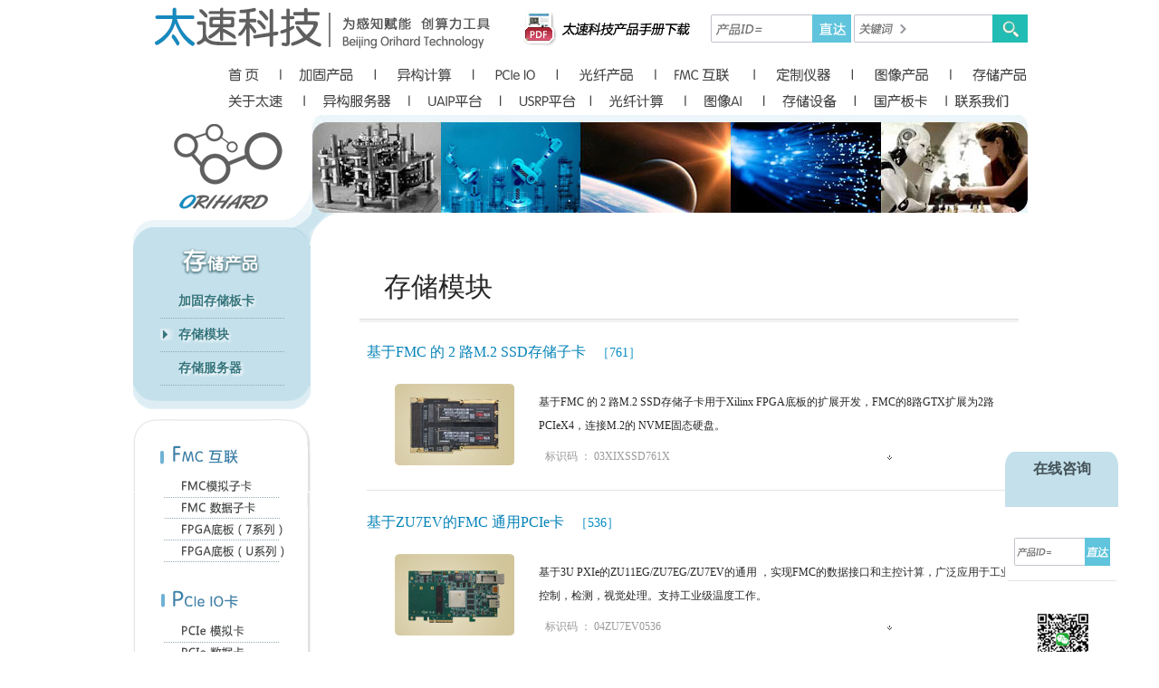

--- FILE ---
content_type: text/html
request_url: http://www.orihard.com/classII.asp?classII=37
body_size: 10312
content:

<!DOCTYPE HTML PUBLIC "-//W3C//DTD HTML 4.01 Transitional//EN" "http://www.w3.org/TR/html4/loose.dtd">

<!DOCTYPE HTML PUBLIC "-//W3C//DTD HTML 4.01 Transitional//EN" "http://www.w3.org/TR/html4/loose.dtd">
<html>
<head>
<title>VPX背板_dsp信号处理_图像光端机_地面检测设备_adi模拟电路-太速科技</title>
<meta http-equiv="Content-Type" content="text/html; charset=gb2312">
<meta name="description" content="太速科技国内领先水平 源自北理科研技术 涉及领域涵盖：DSP+FPGA信号处理平台 CPCI信号处理平台 数字信号仿真平台 软件无线电数字信号处理平台 高清大图像处理平台 雷达信号处理平台 数字信号处理来验证平台"/>
<meta name="keywords" content="DSP+FPGA,CPCI,信号处理平台,软件无线电,高清大图像,雷达信号,数字信号处理,验证平台,TI,DSP,6455,6446,6467,648,3U,6U,XC5VSX95T,
CPCI信号处理平台,数字信号仿真平台,软件无线电数字信号处理平台,高清大图像处理平台,雷达信号处理平台,数字信号处理验证平台,太速科技,东方硬件,orihard,ohhard,北理,北京理工" />
<link href="orihard.css" rel="stylesheet" type="text/css">
<style type="text/css">
<!--
body {
	margin-left: 0px;
	margin-top: 0px;
	margin-right: 0px;
	margin-bottom: 0px;
}
.nav {
	font-size: 14px;
	text-shadow: 2px 2px 3px #FFFFFF;
	color: #35757e;
	font-weight: bold;
}
.txt16 {
	font-size: 16px;
}
-->
</style>

</head>

<body><script type="text/javascript">
    window._MICHAT = window._MICHAT || function () { (_MICHAT.a = _MICHAT.a || []).push(arguments) };
    _MICHAT("accountid", 134233);
    _MICHAT("domain", "magchat.meinuoka.com");
    (function (m, d, q, j, s) {
        j = d.createElement(q),s = d.getElementsByTagName(q)[0];
        j.async = true;
        j.charset ="UTF-8";
        j.src = ("https:" == document.location.protocol ? "https://" : "http://") + "magchat.meinuoka.com/Web/JS/mivisit.js?_=t";
        s.parentNode.insertBefore(j, s);
    })(window, document, "script");
	_MICHAT('alwaysmini', '1');
</script>
<table width="986" border="0" align="center" cellpadding="0" cellspacing="0">
  <tr>
    <td><table width="98%" border="0" align="right" cellpadding="0" cellspacing="0">
      <tr>
        <td width="42%" height="66" valign="bottom"><div align="center"><img src="images/2021_index/orihard2021_02.gif" width="395" height="59" /></div></td>
        <td width="22%"><div align="center"><a href="orihard2013V3.pdf" target="_blank"></a> 
          <table border="0" align="center" cellpadding="0" cellspacing="0">
            <tr>
              <td><a href="http://www.orihard.com/orihard.pdf" target="_blank"><img src="images/orihard2018_11h.gif" width="196" height="39" border="0" /></a><a href="orihard.pdf" target="_blank"></a></td>
              <td><a href="orihard.rar" target="_blank"></a></td>
            </tr>
          </table>
        </div></td>
        <td width="36%"><table border="0" align="right" cellpadding="0" cellspacing="0">
            <tr>
              <td><table border="0" align="center" cellpadding="0" cellspacing="0">
                  <form id="form1"name="form1" method="get" action="04-detail.asp">
                    <tr>
                      <td><div align="center"><img src="images/2012II/2015-search_02.gif" width="61" height="40" /></div></td>
                      <td background="images/2012II/2015-search_03.gif"><input name="newsID" type="text" class="newsID" /></td>
                      <td><input type="image" name="imageField22" src="images/2012II/2015-search_04.gif" /></td>
                    </tr>
                  </form>
              </table></td>
              <td><table border="0" align="center" cellpadding="0" cellspacing="0">
                  <form id="form2" name="form2" method="get" action="search.asp">
                    <tr>
                      <td width="66" align="right"><div align="right"><img src="images/2012II/2015-search_05.gif" width="62" height="40" /></div></td>
                      <td height="40" background="images/2012II/2015-search_03.gif"><input name="productkey" type="text" class="productkey" /></td>
                      <td><input type="image" name="imageField" src="images/2012II/2015-search_07.gif" /></td>
                    </tr>
                  </form>
              </table></td>
            </tr>
        </table></td>
      </tr>
    </table></td>
  </tr>
  <tr>
    <td align="center"><table border="0" align="right" cellpadding="0" cellspacing="0">
  <tr>
    <td>&nbsp;</td>
    <td><style type="text/css" media="screen">
	@import url("images/2023-nav-12/2024-3.css");
</style>
<script language="JavaScript1.2" type="text/javascript" src="images/2023-nav-12/mm_css_menu.js"></script>
<div id="FWTableContainer787965781">
<table border="0" cellpadding="0" cellspacing="0" width="886">
<!-- fwtable fwsrc="2023-nav-12.png" fwbase="2023-nav-12.gif" fwstyle="Dreamweaver" fwdocid = "787965781" fwnested="0" -->
  <tr>
   <td><img src="images/spacer.gif" width="60" height="1" border="0" alt="" /></td>
   <td><img src="images/spacer.gif" width="28" height="1" border="0" alt="" /></td>
   <td><img src="images/spacer.gif" width="76" height="1" border="0" alt="" /></td>
   <td><img src="images/spacer.gif" width="41" height="1" border="0" alt="" /></td>
   <td><img src="images/spacer.gif" width="68" height="1" border="0" alt="" /></td>
   <td><img src="images/spacer.gif" width="30" height="1" border="0" alt="" /></td>
   <td><img src="images/spacer.gif" width="65" height="1" border="0" alt="" /></td>
   <td><img src="images/spacer.gif" width="35" height="1" border="0" alt="" /></td>
   <td><img src="images/spacer.gif" width="73" height="1" border="0" alt="" /></td>
   <td><img src="images/spacer.gif" width="32" height="1" border="0" alt="" /></td>
   <td><img src="images/spacer.gif" width="74" height="1" border="0" alt="" /></td>
   <td><img src="images/spacer.gif" width="13" height="1" border="0" alt="" /></td>
   <td><img src="images/spacer.gif" width="97" height="1" border="0" alt="" /></td>
   <td><img src="images/spacer.gif" width="105" height="1" border="0" alt="" /></td>
   <td><img src="images/spacer.gif" width="89" height="1" border="0" alt="" /></td>
   <td><img src="images/spacer.gif" width="1" height="1" border="0" alt="" /></td>
  </tr>

  <tr>
   <td><a href="index.asp"><img name="n2023nav12_r1_c1" src="images/2023-nav-12/2023-nav-12_r1_c1.gif" width="60" height="29" border="0" id="n2023nav12_r1_c1" alt="" /></a></td>
   <td colspan="2"><a href="javascript:;" onmouseout="MM_menuStartTimeout(20);" onmouseover="MM_menuShowMenu('MMMenuContainer0001204840_3', 'MMMenu0001204840_3',-8,29,'n2023nav12_r1_c2');"><img name="n2023nav12_r1_c2" src="images/2023-nav-12/2023-nav-12_r1_c2.gif" width="104" height="29" border="0" id="n2023nav12_r1_c2" alt="" /></a></td>
   <td colspan="2"><a href="javascript:;" onmouseout="MM_menuStartTimeout(20);" onmouseover="MM_menuShowMenu('MMMenuContainer0420105551_3', 'MMMenu0420105551_3',11,29,'n2023nav12_r1_c4');"><img name="n2023nav12_r1_c4" src="images/2023-nav-12/2023-nav-12_r1_c4.gif" width="109" height="29" border="0" id="n2023nav12_r1_c4" alt="" /></a></td>
   <td colspan="2"><a href="javascript:;" onmouseout="MM_menuStartTimeout(20);" onmouseover="MM_menuShowMenu('MMMenuContainer0001205627_2', 'MMMenu0001205627_2',0,29,'PCIe');"><img name="PCIe" src="images/2023-nav-12/PCIe.gif" width="95" height="29" border="0" id="PCIe" alt="" /></a></td>
   <td colspan="2"><a href="javascript:;" onmouseout="MM_menuStartTimeout(20);" onmouseover="MM_menuShowMenu('MMMenuContainer0001204904_1', 'MMMenu0001204904_1',9,29,'n2023nav12_r1_c8');"><img name="n2023nav12_r1_c8" src="images/2023-nav-12/2023-nav-12_r1_c8.gif" width="108" height="29" border="0" id="n2023nav12_r1_c8" alt="" /></a></td>
   <td colspan="2"><a href="javascript:;" onmouseout="MM_menuStartTimeout(20);" onmouseover="MM_menuShowMenu('MMMenuContainer0001204904_0', 'MMMenu0001204904_0',-8,29,'FMC');"><img name="FMC" src="images/2023-nav-12/FMC.gif" width="106" height="29" border="0" id="FMC" alt="" /></a></td>
   <td colspan="2"><a href="javascript:;" onmouseout="MM_menuStartTimeout(20);" onmouseover="MM_menuShowMenu('MMMenuContainer0420105924_4', 'MMMenu0420105924_4',9,29,'n2023nav12_r1_c12');"><img name="n2023nav12_r1_c12" src="images/2023-nav-12/2023-nav-12_r1_c12.gif" width="110" height="29" border="0" id="n2023nav12_r1_c12" alt="" /></a></td>
   <td><a href="javascript:;" onmouseout="MM_menuStartTimeout(20);" onmouseover="MM_menuShowMenu('MMMenuContainer1113175732_5', 'MMMenu1113175732_5',4,29,'n2023nav12_r1_c14');"><img name="n2023nav12_r1_c14" src="images/2023-nav-12/2023-nav-12_r1_c14.gif" width="105" height="29" border="0" id="n2023nav12_r1_c14" alt="" /></a></td>
   <td><a href="javascript:;" onmouseout="MM_menuStartTimeout(20);" onmouseover="MM_menuShowMenu('MMMenuContainer1113175732_6', 'MMMenu1113175732_6',-6,29,'n2023nav12_r1_c15');"><img name="n2023nav12_r1_c15" src="images/2023-nav-12/2023-nav-12_r1_c15.gif" width="89" height="29" border="0" id="n2023nav12_r1_c15" alt="" /></a></td>
   <td><img src="images/spacer.gif" width="1" height="29" border="0" alt="" /></td>
  </tr>
  <tr>
   <td colspan="2"><a href="javascript:;" onmouseout="MM_menuStartTimeout(20);" onmouseover="MM_menuShowMenu('MMMenuContainer0420105301_7', 'MMMenu0420105301_7',7,31,'n2023nav12_r2_c1');"><img name="n2023nav12_r2_c1" src="images/2023-nav-12/2023-nav-12_r2_c1.gif" width="88" height="31" border="0" id="n2023nav12_r2_c1" alt="" /></a></td>
   <td colspan="2"><a href="2023PPT/01.pdf" target="_blank"><img name="n2023nav12_r2_c3" src="images/2023-nav-12/2023-nav-12_r2_c3.gif" width="117" height="31" border="0" id="n2023nav12_r2_c3" alt="" /></a></td>
   <td colspan="2"><a href="2023PPT/02.pdf" target="_blank"><img name="UAIP" src="images/2023-nav-12/UAIP.gif" width="98" height="31" border="0" id="UAIP" alt="" /></a></td>
   <td colspan="2"><a href="2023PPT/03.pdf" target="_blank"><img name="n2023nav12_r2_c7" src="images/2023-nav-12/2023-nav-12_r2_c7.gif" width="100" height="31" border="0" id="n2023nav12_r2_c7" alt="" /></a></td>
   <td colspan="2"><a href="2023PPT/04.pdf"><img name="n2023nav12_r2_c9" src="images/2023-nav-12/2023-nav-12_r2_c9.gif" width="105" height="31" border="0" id="n2023nav12_r2_c9" alt="" /></a></td>
   <td colspan="2"><a href="2023PPT/05.pdf" target="_blank"><img name="n2023nav12_r2_c11" src="images/2023-nav-12/2023-nav-12_r2_c11.gif" width="87" height="31" border="0" id="n2023nav12_r2_c11" alt="" /></a></td>
   <td><a href="2023PPT/06.pdf"><img name="n2023nav12_r2_c13" src="images/2023-nav-12/2023-nav-12_r2_c13.gif" width="97" height="31" border="0" id="n2023nav12_r2_c13" alt="" /></a></td>
   <td><a href="http://www.oriic.com/IT_classII.asp?classII=121" target="_blank"><img name="n2023nav12_r2_c14" src="images/2023-nav-12/2023-nav-12_r2_c14.gif" width="105" height="31" border="0" id="n2023nav12_r2_c14" alt="" /></a></td>
   <td><a href="07.asp"><img name="n2023nav12_r2_c15" src="images/2023-nav-12/2023-nav-12_r2_c15.gif" width="89" height="31" border="0" id="n2023nav12_r2_c15" alt="" /></a></td>
   <td><img src="images/spacer.gif" width="1" height="31" border="0" alt="" /></td>
  </tr>
</table>
<div id="MMMenuContainer0001204840_3">
	<div id="MMMenu0001204840_3" onmouseout="MM_menuStartTimeout(20);" onmouseover="MM_menuResetTimeout();">
		<a href="classII.asp?classII=21" id="MMMenu0001204840_3_Item_0" class="MMMIFVStyleMMMenu0001204840_3" onmouseover="MM_menuOverMenuItem('MMMenu0001204840_3');">
			6U&nbsp;VPX
		</a>
		<a href="classII.asp?classII=22" id="MMMenu0001204840_3_Item_1" class="MMMIVStyleMMMenu0001204840_3" onmouseover="MM_menuOverMenuItem('MMMenu0001204840_3');">
			3U&nbsp;VPX
		</a>
		<a href="classII.asp?classII=23" id="MMMenu0001204840_3_Item_2" class="MMMIVStyleMMMenu0001204840_3" onmouseover="MM_menuOverMenuItem('MMMenu0001204840_3');">
			6U&nbsp;CPCIe/CPCI
		</a>
		<a href="classII.asp?classII=24" id="MMMenu0001204840_3_Item_3" class="MMMIVStyleMMMenu0001204840_3" onmouseover="MM_menuOverMenuItem('MMMenu0001204840_3');">
			3U&nbsp;CPCIe/CPCI
		</a>
	</div>
</div>
<div id="MMMenuContainer0420105551_3">
	<div id="MMMenu0420105551_3" onmouseout="MM_menuStartTimeout(20);" onmouseover="MM_menuResetTimeout();">
		<a href="classII.asp?classII=70" id="MMMenu0420105551_3_Item_0" class="MMMIFVStyleMMMenu0420105551_3" onmouseover="MM_menuOverMenuItem('MMMenu0420105551_3');">
			GPU计算
		</a>
		<a href="classII.asp?classII=71" id="MMMenu0420105551_3_Item_1" class="MMMIVStyleMMMenu0420105551_3" onmouseover="MM_menuOverMenuItem('MMMenu0420105551_3');">
			DSP计算
		</a>
		<a href="classII.asp?classII=72" id="MMMenu0420105551_3_Item_2" class="MMMIVStyleMMMenu0420105551_3" onmouseover="MM_menuOverMenuItem('MMMenu0420105551_3');">
			仿真计算
		</a>
		<a href="classII.asp?classII=73" id="MMMenu0420105551_3_Item_3" class="MMMIVStyleMMMenu0420105551_3" onmouseover="MM_menuOverMenuItem('MMMenu0420105551_3');">
			DSP-GPU
		</a>
	</div>
</div>
<div id="MMMenuContainer0001205627_2">
	<div id="MMMenu0001205627_2" onmouseout="MM_menuStartTimeout(20);" onmouseover="MM_menuResetTimeout();">
		<a href="classII.asp?classII=55" id="MMMenu0001205627_2_Item_0" class="MMMIFVStyleMMMenu0001205627_2" onmouseover="MM_menuOverMenuItem('MMMenu0001205627_2');">
			PCIe&nbsp;模拟卡
		</a>
		<a href="classII.asp?classII=56" id="MMMenu0001205627_2_Item_1" class="MMMIVStyleMMMenu0001205627_2" onmouseover="MM_menuOverMenuItem('MMMenu0001205627_2');">
			PCIe&nbsp;数据卡
		</a>
		<a href="classII.asp?classII=57" id="MMMenu0001205627_2_Item_2" class="MMMIVStyleMMMenu0001205627_2" onmouseover="MM_menuOverMenuItem('MMMenu0001205627_2');">
			PCIe&nbsp;光纤卡
		</a>
	</div>
</div>
<div id="MMMenuContainer0001204904_1">
	<div id="MMMenu0001204904_1" onmouseout="MM_menuStartTimeout(20);" onmouseover="MM_menuResetTimeout();">
		<a href="classII.asp?classII=34" id="MMMenu0001204904_1_Item_0" class="MMMIFVStyleMMMenu0001204904_1" onmouseover="MM_menuOverMenuItem('MMMenu0001204904_1');">
			混合光端机
		</a>
		<a href="classII.asp?classII=68" id="MMMenu0001204904_1_Item_1" class="MMMIVStyleMMMenu0001204904_1" onmouseover="MM_menuOverMenuItem('MMMenu0001204904_1');">
			网络适配器
		</a>
		<a href="classII.asp?classII=33" id="MMMenu0001204904_1_Item_2" class="MMMIVStyleMMMenu0001204904_1" onmouseover="MM_menuOverMenuItem('MMMenu0001204904_1');">
			PCIe光纤卡
		</a>
		<a href="classII.asp?classII=35" id="MMMenu0001204904_1_Item_3" class="MMMIVStyleMMMenu0001204904_1" onmouseover="MM_menuOverMenuItem('MMMenu0001204904_1');">
			光纤计算
		</a>
	</div>
</div>
<div id="MMMenuContainer0001204904_0">
	<div id="MMMenu0001204904_0" onmouseout="MM_menuStartTimeout(20);" onmouseover="MM_menuResetTimeout();">
		<a href="classII.asp?classII=52" id="MMMenu0001204904_0_Item_0" class="MMMIFVStyleMMMenu0001204904_0" onmouseover="MM_menuOverMenuItem('MMMenu0001204904_0');">
			FMC模拟子卡
		</a>
		<a href="classII.asp?classII=53" id="MMMenu0001204904_0_Item_1" class="MMMIVStyleMMMenu0001204904_0" onmouseover="MM_menuOverMenuItem('MMMenu0001204904_0');">
			FMC数据子卡
		</a>
		<a href="classII.asp?classII=54" id="MMMenu0001204904_0_Item_2" class="MMMIVStyleMMMenu0001204904_0" onmouseover="MM_menuOverMenuItem('MMMenu0001204904_0');">
			FPGA底板(7系列)
		</a>
		<a href="classII.asp?classII=69" id="MMMenu0001204904_0_Item_3" class="MMMIVStyleMMMenu0001204904_0" onmouseover="MM_menuOverMenuItem('MMMenu0001204904_0');">
			FPGA底板(U系列)
		</a>
	</div>
</div>
<div id="MMMenuContainer0420105924_4">
	<div id="MMMenu0420105924_4" onmouseout="MM_menuStartTimeout(20);" onmouseover="MM_menuResetTimeout();">
		<a href="classII.asp?classII=61" id="MMMenu0420105924_4_Item_0" class="MMMIFVStyleMMMenu0420105924_4" onmouseover="MM_menuOverMenuItem('MMMenu0420105924_4');">
			无线USRP
		</a>
		<a href="classII.asp?classII=62" id="MMMenu0420105924_4_Item_1" class="MMMIVStyleMMMenu0420105924_4" onmouseover="MM_menuOverMenuItem('MMMenu0420105924_4');">
			雷达光电
		</a>
		<a href="classII.asp?classII=63" id="MMMenu0420105924_4_Item_2" class="MMMIVStyleMMMenu0420105924_4" onmouseover="MM_menuOverMenuItem('MMMenu0420105924_4');">
			工业测控
		</a>
		<a href="classII.asp?classII=64" id="MMMenu0420105924_4_Item_3" class="MMMIVStyleMMMenu0420105924_4" onmouseover="MM_menuOverMenuItem('MMMenu0420105924_4');">
			生化检测
		</a>
	</div>
</div>
<div id="MMMenuContainer1113175732_5">
	<div id="MMMenu1113175732_5" onmouseout="MM_menuStartTimeout(20);" onmouseover="MM_menuResetTimeout();">
		<a href="classII.asp?classII=65" id="MMMenu1113175732_5_Item_0" class="MMMIFVStyleMMMenu1113175732_5" onmouseover="MM_menuOverMenuItem('MMMenu1113175732_5');">
			图像接入计算
		</a>
		<a href="classII.asp?classII=66" id="MMMenu1113175732_5_Item_1" class="MMMIVStyleMMMenu1113175732_5" onmouseover="MM_menuOverMenuItem('MMMenu1113175732_5');">
			图像一体机
		</a>
		<a href="classII.asp?classII=67" id="MMMenu1113175732_5_Item_2" class="MMMIVStyleMMMenu1113175732_5" onmouseover="MM_menuOverMenuItem('MMMenu1113175732_5');">
			视频编解码
		</a>
	</div>
</div>
<div id="MMMenuContainer1113175732_6">
	<div id="MMMenu1113175732_6" onmouseout="MM_menuStartTimeout(20);" onmouseover="MM_menuResetTimeout();">
		<a href="classII.asp?classII=36" id="MMMenu1113175732_6_Item_0" class="MMMIFVStyleMMMenu1113175732_6" onmouseover="MM_menuOverMenuItem('MMMenu1113175732_6');">
			加固存储板卡
		</a>
		<a href="classII.asp?classII=37" id="MMMenu1113175732_6_Item_1" class="MMMIVStyleMMMenu1113175732_6" onmouseover="MM_menuOverMenuItem('MMMenu1113175732_6');">
			存储模块
		</a>
		<a href="classII.asp?classII=38" id="MMMenu1113175732_6_Item_2" class="MMMIVStyleMMMenu1113175732_6" onmouseover="MM_menuOverMenuItem('MMMenu1113175732_6');">
			存储服务器
		</a>
	</div>
</div>
<div id="MMMenuContainer0420105301_7">
	<div id="MMMenu0420105301_7" onmouseout="MM_menuStartTimeout(20);" onmouseover="MM_menuResetTimeout();">
		<a href="01.asp" id="MMMenu0420105301_7_Item_0" class="MMMIFVStyleMMMenu0420105301_7" onmouseover="MM_menuOverMenuItem('MMMenu0420105301_7');">
			公司介绍
		</a>
		<a href="07.asp" id="MMMenu0420105301_7_Item_1" class="MMMIVStyleMMMenu0420105301_7" onmouseover="MM_menuOverMenuItem('MMMenu0420105301_7');">
			联系我们
		</a>
		<a href="08.asp" id="MMMenu0420105301_7_Item_2" class="MMMIVStyleMMMenu0420105301_7" onmouseover="MM_menuOverMenuItem('MMMenu0420105301_7');">
			招聘英才
		</a>
	</div>
</div>
</div></td>
  </tr>
</table>
</td>
  </tr>
  <tr>
    <td><table width="100%" border="0" cellpadding="0" cellspacing="0">
      <tr>
        <td width="20%"><a href="index.asp"><img src="images/orihard_05.gif" width="196" height="109" border="0" /></a></td>
        <td width="80%"><img src="images/2022-banner.jpg" width="793" height="109" border="0" /></td>
      </tr>
    </table></td>
  </tr>
</table>
<table width="986"  border="0" align="center" cellpadding="0" cellspacing="0">
  <tr>
    <td width="196" valign="top">
	
	<table width="100%"  border="0" cellspacing="0" cellpadding="0">
      <tr>
        <td><img src="images/2022-left-nav/blue-08.gif" width="196" height="72" border="0" /></td>
      </tr>
      <tr>
        <td bgcolor="c4e0eb"><table width="100%" height="8" border="0" cellpadding="0" cellspacing="0">
          <tr>
            <td bgcolor="c4e0eb"></td>
          </tr>
        </table><table width="70%" border="0" align="center" cellpadding="0" cellspacing="0">
          <tr>
            <td width="20" bgcolor="c4e0eb" ></td>
            <td height="36" bgcolor="c4e0eb"><a href="classII.asp?classII=36" ><span  class="nav">加固存储板卡</span></a></td>
          </tr>
          <tr>
            <td colspan="2" bgcolor="c4e0eb" ><table width="100%" border="0" cellspacing="0" cellpadding="0">
              <tr>
                <td height="1" background="images/2022-left-nav/blue-line.gif"></td>
            </tr>
            </table></td>
            </tr>
          <tr>
            <td width="20" bgcolor="c4e0eb"  class="nav"><img src="images/2022-left-nav/blue-B1.gif" width="15" height="13">
              </td>
            <td height="36" bgcolor="c4e0eb"><a href="classII.asp?classII=37" ><span  class="nav">存储模块</span></a></td>
          </tr>
          <tr>
            <td colspan="2" bgcolor="c4e0eb" ><table width="100%" border="0" cellspacing="0" cellpadding="0">
              <tr>
                <td height="1" background="images/2022-left-nav/blue-line.gif"></td>
            </tr>
            </table></td>
            </tr>          <tr>
            <td bgcolor="c4e0eb"  class="nav"></td>
            <td height="36" bgcolor="c4e0eb" ><a href="classII.asp?classII=38" ><span  class="nav">存储服务器</span></a></td>
          </tr>
          <tr>
            <td colspan="2" ><table width="100%" border="0" cellspacing="0" cellpadding="0">
              <tr>
                <td height="1" background="images/2022-left-nav/blue-line.gif"></td>
            </tr>
            </table></td>
            </tr> 
        </table>  		       
        </td>
      </tr>
      <tr>
        <td><img src="images/2022-left-nav/blue-bottom.gif" width="196" height="32" border="0" /></td>
      </tr>	  
    </table>
    <table width="100%" border="0" cellspacing="0" cellpadding="0">
        <tr>
          <td><img src="images/2022-left-nav/white_head.gif"></td>
        </tr>
		        <tr>
          <td><table width="100%" border="0" cellspacing="0" cellpadding="0">
            <tr>
              <td><img src="images/2022-left-nav/white_01.gif" width="196" height="32"></td>
              </tr>
            <tr>
              <td><a href="classII.asp?classII=52"><img src="images/2022-left-nav/white_02.gif" width="196" height="25" border="0"></a></td>
              </tr>
            <tr>
              <td><a href="classII.asp?classII=53"><img src="images/2022-left-nav/white_03.gif" width="196" height="25" border="0"></a></td>
              </tr>
            <tr>
              <td><a href="classII.asp?classII=54"><img src="images/2022-left-nav/white_04.gif" width="196" height="24" border="0"></a></td>
            </tr>
            <tr>
              <td><a href="classII.asp?classII=69"><img src="images/2022-left-nav/white_04_1.gif" width="196" height="24" border="0"></a></td>
            </tr>
            <tr>
              <td><img src="images/2022-left-nav/white_blank.gif" width="196" height="30"></td>
            </tr>
          </table>            </td>
        </tr>  
				        <tr>
          <td><img src="images/2022-left-nav/white_05.gif" width="196" height="34"></td>
        </tr>
        <tr>
          <td><a href="classII.asp?classII=55"><img src="images/2022-left-nav/white_06.gif" border="0"></a></td>
        </tr>
        <tr>
          <td><a href="classII.asp?classII=56"><img src="images/2022-left-nav/white_07.gif" border="0"></a></td>
        </tr>
        <tr>
          <td><a href="classII.asp?classII=33"><img src="images/2022-left-nav/white_08.gif" border="0"></a></td>
        </tr>
        <tr>
          <td><img src="images/2022-left-nav/white_blank.gif"></td>
        </tr>       
		<tr>
          <td><img src="images/2022-left-nav/white_09.gif"></td>
        </tr>
        <tr>
          <td><a href="classII.asp?classII=34"><img src="images/2022-left-nav/white_10.gif" border="0"></a></td>
        </tr>
        <tr>
          <td><a href="classII.asp?classII=68"><img src="images/2022-left-nav/white_10_1.gif" width="196" height="24" border="0"></a></td>
        </tr>
		        <tr>
          <td><a href="classII.asp?classII=33"><img src="images/2022-left-nav/white_11.gif" border="0"></a></td>
        </tr>
        <tr>
          <td><a href="classII.asp?classII=35"><img src="images/2022-left-nav/white_12.gif" border="0"></a></td>
        </tr>        
		<tr>
          <td><img src="images/2022-left-nav/white_blank.gif"></td>
        </tr>
        <tr>
          <td><img src="images/2022-left-nav/white_13.gif"></td>
        </tr>
        <tr>
          <td><a href="classII.asp?classII=70"><img src="images/2022-left-nav/white_2024_14.gif"  border="0"></a></td>
        </tr>
        <tr>
          <td><a href="classII.asp?classII=71"><img src="images/2022-left-nav/white_2024_15.gif" border="0"></a></td>
        </tr>
        <tr>
          <td><a href="classII.asp?classII=72"><img src="images/2022-left-nav/white_2024_16.gif" border="0"></a></td>
        </tr>
		<tr>
          <td><a href="classII.asp?classII=73"><img src="images/2022-left-nav/white_2024_17.gif" border="0"></a></td>
        </tr>
        <tr>
          <td><img src="images/2022-left-nav/white_blank.gif"></td>
        </tr>		        <tr>
          <td><img src="images/2022-left-nav/white_17.gif"></td>
        </tr>
        <tr>
          <td><a href="classII.asp?classII=21"><img src="images/2022-left-nav/white_18.gif" border="0"></a></td>
        </tr>
        <tr>
          <td><a href="classII.asp?classII=22"><img src="images/2022-left-nav/white_19.gif" border="0"></a></td>
        </tr>
        <tr>
          <td><a href="classII.asp?classII=23"><img src="images/2022-left-nav/white_20.gif" border="0"></a></td>
        </tr>
        <tr>
          <td><a href="classII.asp?classII=24"><img src="images/2022-left-nav/white_21.gif" border="0"></a></td>
        </tr>
		<tr>
          <td><img src="images/2022-left-nav/white_blank.gif"></td>
        </tr>
		 <tr>
          <td><img src="images/2022-left-nav/white_22.gif"></td>
        </tr>
		<tr>
          <td><a href="classII.asp?classII=61"><img src="images/2022-left-nav/white_23.gif" border="0"></a></td>
        </tr>
        <tr>
          <td><a href="classII.asp?classII=62"><img src="images/2022-left-nav/white_24.gif" border="0"></a></td>
        </tr>
        <tr>
          <td><a href="classII.asp?classII=63"><img src="images/2022-left-nav/white_25.gif" border="0"></a></td>
        </tr>
        <tr>
          <td><a href="classII.asp?classII=64"><img src="images/2022-left-nav/white_26.gif" border="0"></a></td>
        </tr><tr>
          <td><img src="images/2022-left-nav/white_blank.gif"></td>
        </tr>
        <tr>
          <td><img src="images/2022-left-nav/white_27.gif"></td>
        </tr>        
        <tr>
          <td><a href="classII.asp?classII=65"><img src="images/2022-left-nav/white_28.gif" border="0"></a></td>
        </tr>
		        <tr>
          <td><a href="classII.asp?classII=66"><img src="images/2022-left-nav/white_29.gif" border="0"></a></td>
        </tr>
        <tr>
          <td><a href="classII.asp?classII=67"><img src="images/2022-left-nav/white_30.gif" border="0"></a></td>
        </tr>        <tr>
          <td><img src="images/2022-left-nav/white_blank.gif"></td>
        </tr>
		   <tr>
          <td><img src="images/2022-left-nav/white_31.gif"></td>
        </tr>
        <tr>
          <td><a href="classII.asp?classII=36"><img src="images/2022-left-nav/white_32.gif" border="0"></a></td>
        </tr>
		   <tr>
          <td><a href="classII.asp?classII=37"><img src="images/2022-left-nav/white_33.gif" border="0"></a></td>
        </tr>
		 <tr>
          <td><a href="classII.asp?classII=38"><img src="images/2022-left-nav/white_34.gif" border="0"></a></td>
        </tr>        <tr>
          <td><img src="images/2022-left-nav/white_blank.gif"></td>
        </tr>
		<tr>
          <td><img src="images/2022-left-nav/white_40.gif"></td>
        </tr>
      </table>
	  <table border="0" cellspacing="0" cellpadding="0">
            <tr>
              <td><a href="about-fmc.asp" target="_blank"><img src="images/AD2021_01.gif" width="196" height="109" border="0" /></a></td>
            </tr>
            <tr>
              <td><a href="Explain.asp" target="_blank"><img src="images/AD2021_02.gif"  width="196" height="126" border="0" /></a></td>
            </tr>
      </table>
    </td>
    <td width="790" valign="top"><table width="702"  border="0" cellspacing="0" cellpadding="0">
      <tr>
        <td width="702" align="left"><img src="images/orihard_19.gif" width="71" height="31"></td>
      </tr>
      <tr>
        <td height="2"></td>
      </tr>
    </table>      <table width="736" border="0" align="right" cellpadding="0" cellspacing="0">
      <tr>
        <td width="724"><table width="100%"  border="0" align="right" cellpadding="0" cellspacing="0">
          <tr>
            <td>
			<table width="98%" border="0" align="right" cellpadding="12" cellspacing="0">
  <tr>
    <td width="241" height="50" valign="bottom" >
			  
			  <span class="txt30">存储模块</span>			  </td>
  </tr>
</table>

			</td>
            </tr>
          <tr>
            <td><table width="99%"  border="0" cellspacing="0" cellpadding="0">
              <tr>
                <td background="images/orihard_line.gif">&nbsp;</td>
              </tr>
            </table></td>
          </tr>
        </table>          </td>
      </tr>
	  <tr>
        <td valign="top"><table width="100%" border="0" cellspacing="0" cellpadding="0">
            <tr>
              <td>
                
                  <table width="100%"  border="0" cellspacing="0" cellpadding="8">
                    <tr>
                      <td colspan="2"><div align="left">
                          <table width="100%" border="0" cellspacing="0" cellpadding="0">
                            <tr>
                              <td><a href="product/761.htm"><font  color="#0482B7"  class="txt16" >基于FMC 的 2 路M.2 SSD存储子卡</font></a>　<font class="txt14"  color="#048bc4">［761］</font></td>
                            </tr>
                          </table>
                      </div>
                          <div align="center"></div></td>
                    </tr>
                    <tr>
                      <td width="25%"><div align="center"> </div>
                          <table  border="0" align="right" cellpadding="4" cellspacing="1" bgcolor="#CCCCCC">
                            <tr>
                              <td bgcolor="#FFFFFF"><table width="132" height="90"  border="0" cellpadding="0" cellspacing="0">
                                  <tr>
                                    <td valign="top" ><a href="product/761.htm" target="_blank"><img src="images/pro/s761.jpg" alt="SSD存储子卡，NVME固态硬盘，M.2高速存储开发套件，XCZU7EV开发套件" width="132" height="90" border="0"></a></td>
                                  </tr>
                              </table></td>
                            </tr>
                        </table></td>
                      <td width="77%" valign="bottom"><table width="100%"  border="0" cellspacing="0" cellpadding="6">
                          <tr>
                            <td width="100%" colspan="2"><a href="product/761.htm" target="_blank">基于FMC 的 2 路M.2 SSD存储子卡用于Xilinx FPGA底板的扩展开发，FMC的8路GTX扩展为2路PCIeX4，连接M.2的 NVME固态硬盘。</a></td>
                          </tr>
                        </table>
                          <table width="96%"  border="0" align="center" cellpadding="2" cellspacing="0">
                            <tr>
                              <td width="37%"><font  color="#999999" >标识码 ： 03XIXSSD761X</font></td>
                              <td width="63%"><table width="135" border="0" align="right" cellpadding="0" cellspacing="0">
                                  <tr>
                                    <td width="21"><img src="images/down_n.gif" width="10" height="10"></td>
                                    <td width="136"><font  color="#999999" ></font></td>
                                  </tr>
                              </table></td>
                            </tr>
                        </table></td>
                    </tr>
                    
                    <tr>
                      <td height="5" colspan="2"><table width="100%" border="0" cellspacing="0" cellpadding="0">
                          <tr>
                            <td colspan="2"><hr size="1" color="#E1E6E4"></td>
                          </tr>
                      </table></td>
                    </tr>
                  </table>
                  
                  <table width="100%"  border="0" cellspacing="0" cellpadding="8">
                    <tr>
                      <td colspan="2"><div align="left">
                          <table width="100%" border="0" cellspacing="0" cellpadding="0">
                            <tr>
                              <td><a href="product/536.htm"><font  color="#0482B7"  class="txt16" >基于ZU7EV的FMC 通用PCIe卡</font></a>　<font class="txt14"  color="#048bc4">［536］</font></td>
                            </tr>
                          </table>
                      </div>
                          <div align="center"></div></td>
                    </tr>
                    <tr>
                      <td width="25%"><div align="center"> </div>
                          <table  border="0" align="right" cellpadding="4" cellspacing="1" bgcolor="#CCCCCC">
                            <tr>
                              <td bgcolor="#FFFFFF"><table width="132" height="90"  border="0" cellpadding="0" cellspacing="0">
                                  <tr>
                                    <td valign="top" ><a href="product/536.htm" target="_blank"><img src="images/pro/s536.jpg" alt="视觉处理，震动信号处理,电力信号分析处理,音频信号处理,图像信号处理" width="132" height="90" border="0"></a></td>
                                  </tr>
                              </table></td>
                            </tr>
                        </table></td>
                      <td width="77%" valign="bottom"><table width="100%"  border="0" cellspacing="0" cellpadding="6">
                          <tr>
                            <td width="100%" colspan="2"><a href="product/536.htm" target="_blank">基于3U PXIe的ZU11EG/ZU7EG/ZU7EV的通用 ，实现FMC的数据接口和主控计算，广泛应用于工业控制，检测，视觉处理。支持工业级温度工作。 </a></td>
                          </tr>
                        </table>
                          <table width="96%"  border="0" align="center" cellpadding="2" cellspacing="0">
                            <tr>
                              <td width="37%"><font  color="#999999" >标识码 ： 04ZU7EV0536</font></td>
                              <td width="63%"><table width="135" border="0" align="right" cellpadding="0" cellspacing="0">
                                  <tr>
                                    <td width="21"><img src="images/down_n.gif" width="10" height="10"></td>
                                    <td width="136"><font  color="#999999" ></font></td>
                                  </tr>
                              </table></td>
                            </tr>
                        </table></td>
                    </tr>
                    
                    <tr>
                      <td height="5" colspan="2"><table width="100%" border="0" cellspacing="0" cellpadding="0">
                          <tr>
                            <td colspan="2"><hr size="1" color="#E1E6E4"></td>
                          </tr>
                      </table></td>
                    </tr>
                  </table>
                  
                  <table width="100%"  border="0" cellspacing="0" cellpadding="8">
                    <tr>
                      <td colspan="2"><div align="left">
                          <table width="100%" border="0" cellspacing="0" cellpadding="0">
                            <tr>
                              <td><a href="product/367.htm"><font  color="#0482B7"  class="txt16" >基于zynq XC7Z100 FMC接口通用计算平台</font></a>　<font class="txt14"  color="#048bc4">［367］</font></td>
                            </tr>
                          </table>
                      </div>
                          <div align="center"></div></td>
                    </tr>
                    <tr>
                      <td width="25%"><div align="center"> </div>
                          <table  border="0" align="right" cellpadding="4" cellspacing="1" bgcolor="#CCCCCC">
                            <tr>
                              <td bgcolor="#FFFFFF"><table width="132" height="90"  border="0" cellpadding="0" cellspacing="0">
                                  <tr>
                                    <td valign="top" ><a href="product/367.htm" target="_blank"><img src="images/pro/s367.jpg" alt=" XC7Z100 FFG 9000 ,该,XC7Z045,软件无线电处理平台,图形图像硬件加速器, 视频监视,汽车驾驶员辅助,嵌入式应用开发平台" width="132" height="90" border="0"></a></td>
                                  </tr>
                              </table></td>
                            </tr>
                        </table></td>
                      <td width="77%" valign="bottom"><table width="100%"  border="0" cellspacing="0" cellpadding="6">
                          <tr>
                            <td width="100%" colspan="2"><a href="product/367.htm" target="_blank">板卡由SoC XC7Z100-2FFG900I芯片来完成卡主控及数字信号处理，XC7Z100内部集成了两个ARM Cortex-A9核和一个kintex 7的FPGA，通过PL端FPGA扩展FMC、光纤、IO等接口，PS端ARM扩展网络、USB、RS232等接口。板卡适应于图像处理、震动、通信、雷达等前端信号处理或者手持机等开发。</a></td>
                          </tr>
                        </table>
                          <table width="96%"  border="0" align="center" cellpadding="2" cellspacing="0">
                            <tr>
                              <td width="37%"><font  color="#999999" >标识码 ： 03XC7Z0367</font></td>
                              <td width="63%"><table width="135" border="0" align="right" cellpadding="0" cellspacing="0">
                                  <tr>
                                    <td width="21"><img src="images/down_n.gif" width="10" height="10"></td>
                                    <td width="136"><font  color="#999999" >113</font></td>
                                  </tr>
                              </table></td>
                            </tr>
                        </table></td>
                    </tr>
                    
                    <tr>
                      <td height="5" colspan="2"><table width="100%" border="0" cellspacing="0" cellpadding="0">
                          <tr>
                            <td colspan="2"><hr size="1" color="#E1E6E4"></td>
                          </tr>
                      </table></td>
                    </tr>
                  </table>
                  
                  <table width="100%"  border="0" cellspacing="0" cellpadding="8">
                    <tr>
                      <td colspan="2"><div align="left">
                          <table width="100%" border="0" cellspacing="0" cellpadding="0">
                            <tr>
                              <td><a href="product/489.htm"><font  color="#0482B7"  class="txt16" >基于zynq XC7Z100 FMC接口的PCIe卡</font></a>　<font class="txt14"  color="#048bc4">［489］</font></td>
                            </tr>
                          </table>
                      </div>
                          <div align="center"></div></td>
                    </tr>
                    <tr>
                      <td width="25%"><div align="center"> </div>
                          <table  border="0" align="right" cellpadding="4" cellspacing="1" bgcolor="#CCCCCC">
                            <tr>
                              <td bgcolor="#FFFFFF"><table width="132" height="90"  border="0" cellpadding="0" cellspacing="0">
                                  <tr>
                                    <td valign="top" ><a href="product/489.htm" target="_blank"><img src="images/pro/s489.jpg" alt="前端信号处理,PCIe卡,图像处理,数字信号处理" width="132" height="90" border="0"></a></td>
                                  </tr>
                              </table></td>
                            </tr>
                        </table></td>
                      <td width="77%" valign="bottom"><table width="100%"  border="0" cellspacing="0" cellpadding="6">
                          <tr>
                            <td width="100%" colspan="2"><a href="product/489.htm" target="_blank">板卡由SoC XC7Z100-2FFG900I芯片来完成卡主控及数字信号处理，XC7Z100内部集成了两个ARM Cortex-A9核和一个kintex 7的FPGA，通过PL端FPGA扩展PCIe2.0X8，FMC、光纤、IO等接口，PS端ARM扩展网络、USB、RS232等接口。板卡适应于图像处理、震动、通信、雷达等前端信号处理或者手持机等开发。</a></td>
                          </tr>
                        </table>
                          <table width="96%"  border="0" align="center" cellpadding="2" cellspacing="0">
                            <tr>
                              <td width="37%"><font  color="#999999" >标识码 ： 06ZYNQ0489X</font></td>
                              <td width="63%"><table width="135" border="0" align="right" cellpadding="0" cellspacing="0">
                                  <tr>
                                    <td width="21"><img src="images/down_n.gif" width="10" height="10"></td>
                                    <td width="136"><font  color="#999999" >10</font></td>
                                  </tr>
                              </table></td>
                            </tr>
                        </table></td>
                    </tr>
                    
                    <tr>
                      <td height="5" colspan="2"><table width="100%" border="0" cellspacing="0" cellpadding="0">
                          <tr>
                            <td colspan="2"><hr size="1" color="#E1E6E4"></td>
                          </tr>
                      </table></td>
                    </tr>
                  </table>
                  
                  <table width="100%"  border="0" cellspacing="0" cellpadding="8">
                    <tr>
                      <td colspan="2"><div align="left">
                          <table width="100%" border="0" cellspacing="0" cellpadding="0">
                            <tr>
                              <td><a href="product/702.htm"><font  color="#0482B7"  class="txt16" >双路40Gbps光纤接入四NVME直接存储设备</font></a>　<font class="txt14"  color="#048bc4">［702］</font></td>
                            </tr>
                          </table>
                      </div>
                          <div align="center"></div></td>
                    </tr>
                    <tr>
                      <td width="25%"><div align="center"> </div>
                          <table  border="0" align="right" cellpadding="4" cellspacing="1" bgcolor="#CCCCCC">
                            <tr>
                              <td bgcolor="#FFFFFF"><table width="132" height="90"  border="0" cellpadding="0" cellspacing="0">
                                  <tr>
                                    <td valign="top" ><a href="product/702.htm" target="_blank"><img src="images/pro/s702.jpg" alt="直接存储设备,采集记录存储,数据管理" width="132" height="90" border="0"></a></td>
                                  </tr>
                              </table></td>
                            </tr>
                        </table></td>
                      <td width="77%" valign="bottom"><table width="100%"  border="0" cellspacing="0" cellpadding="6">
                          <tr>
                            <td width="100%" colspan="2"><a href="product/702.htm" target="_blank">采用单板独立模块化设计，4盘位组Raid 0，对外提供2路40G高速接口； 采用NVME存储架构，可通过千兆/万兆网口提供FTP或网盘访问功能； 具有高带宽、高容量，低功耗，提供标准eXFAT文件系统的特性，可广泛应用相关领域的数据采集记录存储及数据管理；</a></td>
                          </tr>
                        </table>
                          <table width="96%"  border="0" align="center" cellpadding="2" cellspacing="0">
                            <tr>
                              <td width="37%"><font  color="#999999" >标识码 ： 0x11NVME702X</font></td>
                              <td width="63%"><table width="135" border="0" align="right" cellpadding="0" cellspacing="0">
                                  <tr>
                                    <td width="21"><img src="images/down_n.gif" width="10" height="10"></td>
                                    <td width="136"><font  color="#999999" ></font></td>
                                  </tr>
                              </table></td>
                            </tr>
                        </table></td>
                    </tr>
                    
                    <tr>
                      <td height="5" colspan="2"><table width="100%" border="0" cellspacing="0" cellpadding="0">
                          <tr>
                            <td colspan="2"><hr size="1" color="#E1E6E4"></td>
                          </tr>
                      </table></td>
                    </tr>
                  </table>
                  
                  <table width="100%"  border="0" cellspacing="0" cellpadding="8">
                    <tr>
                      <td colspan="2"><div align="left">
                          <table width="100%" border="0" cellspacing="0" cellpadding="0">
                            <tr>
                              <td><a href="product/700.htm"><font  color="#0482B7"  class="txt16" >双路10Gbps光纤接入双NVME存储设备</font></a>　<font class="txt14"  color="#048bc4">［700］</font></td>
                            </tr>
                          </table>
                      </div>
                          <div align="center"></div></td>
                    </tr>
                    <tr>
                      <td width="25%"><div align="center"> </div>
                          <table  border="0" align="right" cellpadding="4" cellspacing="1" bgcolor="#CCCCCC">
                            <tr>
                              <td bgcolor="#FFFFFF"><table width="132" height="90"  border="0" cellpadding="0" cellspacing="0">
                                  <tr>
                                    <td valign="top" ><a href="product/700.htm" target="_blank"><img src="images/pro/s700.jpg" alt="权限管理，设备级联,数据记录,数据回放,数据下载,标准文件管理,数据接口及协议 ,控制接口及协议 " width="132" height="90" border="0"></a></td>
                                  </tr>
                              </table></td>
                            </tr>
                        </table></td>
                      <td width="77%" valign="bottom"><table width="100%"  border="0" cellspacing="0" cellpadding="6">
                          <tr>
                            <td width="100%" colspan="2"><a href="product/700.htm" target="_blank">支持2块m.2接口NVME SSD；，标准版2TB存储容量，最大支持8TB存储容量，持续稳定记录带宽≥4GB/s；持续稳定读取带宽≥4GB/s，	实现EXFAT文件系统管理方式；支持标准FTP工具对文件的访问；支持文件的同时读写操作。</a></td>
                          </tr>
                        </table>
                          <table width="96%"  border="0" align="center" cellpadding="2" cellspacing="0">
                            <tr>
                              <td width="37%"><font  color="#999999" >标识码 ： 0x11Save700X</font></td>
                              <td width="63%"><table width="135" border="0" align="right" cellpadding="0" cellspacing="0">
                                  <tr>
                                    <td width="21"><img src="images/down_n.gif" width="10" height="10"></td>
                                    <td width="136"><font  color="#999999" ></font></td>
                                  </tr>
                              </table></td>
                            </tr>
                        </table></td>
                    </tr>
                    
                    <tr>
                      <td height="5" colspan="2"><table width="100%" border="0" cellspacing="0" cellpadding="0">
                          <tr>
                            <td colspan="2"><hr size="1" color="#E1E6E4"></td>
                          </tr>
                      </table></td>
                    </tr>
                  </table>
                  
                  <table width="100%"  border="0" cellspacing="0" cellpadding="8">
                    <tr>
                      <td colspan="2"><div align="left">
                          <table width="100%" border="0" cellspacing="0" cellpadding="0">
                            <tr>
                              <td><a href="product/530.htm"><font  color="#0482B7"  class="txt16" >ZU19EG+12路M.2+4路100G网 大容量高带宽存储板卡</font></a>　<font class="txt14"  color="#048bc4">［530］</font></td>
                            </tr>
                          </table>
                      </div>
                          <div align="center"></div></td>
                    </tr>
                    <tr>
                      <td width="25%"><div align="center"> </div>
                          <table  border="0" align="right" cellpadding="4" cellspacing="1" bgcolor="#CCCCCC">
                            <tr>
                              <td bgcolor="#FFFFFF"><table width="132" height="90"  border="0" cellpadding="0" cellspacing="0">
                                  <tr>
                                    <td valign="top" ><a href="product/530.htm" target="_blank"><img src="images/pro/s530.jpg" alt="高带宽存储板卡,高速信号处理,光纤接入,大容量高速存储" width="132" height="90" border="0"></a></td>
                                  </tr>
                              </table></td>
                            </tr>
                        </table></td>
                      <td width="77%" valign="bottom"><table width="100%"  border="0" cellspacing="0" cellpadding="6">
                          <tr>
                            <td width="100%" colspan="2"><a href="product/530.htm" target="_blank">基于Xilinx公司Zynq UltraScale+ MPSOC系列SOC XCZU19EG-FFVC1760架构，其中，ARM端搭载一组64-bit DDR4，总容量达4GB，可稳定运行在2400MT/s，PL端支持两组64-bit DDR4，每组容量均为4GB，最高运行速率支持2666MT/s；板卡具有自控上电顺序，支持多种启动模式，如Nor Flash启动，EMMC启动，SD卡启动等。</a></td>
                          </tr>
                        </table>
                          <table width="96%"  border="0" align="center" cellpadding="2" cellspacing="0">
                            <tr>
                              <td width="37%"><font  color="#999999" >标识码 ： 04ZU19EG0530</font></td>
                              <td width="63%"><table width="135" border="0" align="right" cellpadding="0" cellspacing="0">
                                  <tr>
                                    <td width="21"><img src="images/down_n.gif" width="10" height="10"></td>
                                    <td width="136"><font  color="#999999" ></font></td>
                                  </tr>
                              </table></td>
                            </tr>
                        </table></td>
                    </tr>
                    
                    <tr>
                      <td height="5" colspan="2"><table width="100%" border="0" cellspacing="0" cellpadding="0">
                          <tr>
                            <td colspan="2"><hr size="1" color="#E1E6E4"></td>
                          </tr>
                      </table></td>
                    </tr>
                  </table>
                  </td>
            </tr>
        </table></td>
      </tr>
    </table></td>
  </tr>
  <tr>
    <td colspan="2">&nbsp;</td>
  </tr>
  <tr>
    <td colspan="2"><table width="956"  border="0" align="center" cellpadding="0" cellspacing="0">
      <tr>
        <td background="images/orihard_copyrights.gif"><table width="956"  border="0" align="center" cellpadding="0" cellspacing="0">
          <tr>
            <td height="110" background="images/orihard_copyrights.gif"><table width="577" height="110" border="0" align="center" cellpadding="0" cellspacing="0" background="images/orihard_copyrights_bg.gif">
  <tr>
    <td width="89" background="images/orihard_copyrights_bg.gif"><img src="images/copyrights.gif" width="417" height="59" border="0" /></td>
    <td width="314" background="images/orihard_copyrights_bg.gif"><div align="right"><a href="http://www.orihard.com/orihard.pdf" target="_blank"><img src="images/2018-nav/orihard2018_11.gif" width="142" height="70" border="0" /></a></div></td>
  </tr>
</table>
<link type="text/css" rel="Stylesheet" href="webjquery-2/css/densigner_contest.css" />
<script type="text/javascript" src="webjquery-2/js/jquery-1.8.3.min.js"></script>
<script type="text/javascript" src="webjquery-2/js/word.js"></script>
</td>
          </tr>
        </table></td>
      </tr>
    </table></td>
  </tr>
</table>
</body>
</html>


--- FILE ---
content_type: text/css
request_url: http://www.orihard.com/orihard.css
body_size: 728
content:
table {
	font-family: "微软雅黑";
	font-size: 12px;
	color: #262626;
	line-height: 26px;
}
body {
	background-color: #FFFFFF;
	color: #262626;
	margin-left: 0px;
	margin-top: 0px;
	margin-right: 0px;
	margin-bottom: 0px;
}
.ALL201703{
	font-family: "微软雅黑";
	font-size: 14px;
	color: #262626;
	line-height: 32px;
}

.txt14 {
	font-size: 14px;
}
.txt16 {
	font-size: 16px;
}
.txt18 {
	font-size: 18px;
}
.txt20 {
	font-size: 20px;
}
.txt22 {
	font-size: 22px;
}
.txt24 {
	font-size: 24px;
}
.txt26 {
	font-size: 26px;
}
.txt28 {
	font-size: 28px;
}
.txt30 {
	font-size: 30px;
}
a:link {
	color: #262626;
	text-decoration: none;
}
a:visited {
	text-decoration: none;
	color: #262626;
}
a:hover {
	color: #262626;
	text-decoration: underline;
}

.num10 {
	font-family: Verdana, Arial, Helvetica, sans-serif;
	font-size: 10px;
}
.table28 {
	font-family: "微软雅黑";
	font-size: 12px;
	line-height: 28px;
	color: #1E1E1E;
}
.h30 {
	font-family: "微软雅黑";
	font-size: 30px;
	line-height: 40px;
	font-style: normal;
	font-weight: normal;
}
.h24 {
	font-family: "微软雅黑";
	font-size: 16px;
	line-height: 40px;
	font-style: normal;
	font-weight: bold;
}
.input01{
	height: 20px;
	font-size: 16px;
	color: #666666;
	font-family: Geneva, Arial, Helvetica, sans-serif;
	width: 50px;
	border-top-width: 0px;
	border-right-width: 0px;
	border-bottom-width: 0px;
	border-left-width: 0px;
}
.input02 {
	height: 20px;
	font-size: 14px;
	color: #666666;
	font-family: Geneva, Arial, Helvetica, sans-serif;
	width: 60px;
	border-top-width: 0px;
	border-right-width: 0px;
	border-bottom-width: 0px;
	border-left-width: 0px
}
.newsID{
	height: 25px;
	font-size: 22px;
	color: #666666;
	font-family: Arial, Helvetica, sans-serif;
	width: 50px;
	border-top-width: 0px;
	border-right-width: 0px;
	border-bottom-width: 0px;
	border-left-width: 0px;
	font-weight: bold;
	text-align: center;
	vertical-align: middle;
}
.productkey{
	height: 20px;
	font-size: 14px;
	color: #666666;
	font-family: Arial, Helvetica, sans-serif;
	width: 90px;
	border-top-width: 0px;
	border-right-width: 0px;
	border-bottom-width: 0px;
	border-left-width: 0px;
}
.input08 {
	height: 20px;
	font-size: 14px;
	color: #666666;
	font-family: Geneva, Arial, Helvetica, sans-serif;
	width: 30px;
	border-top-width: 0px;
	border-right-width: 0px;
	border-bottom-width: 0px;
	border-left-width: 0px
}


--- FILE ---
content_type: text/css
request_url: http://www.orihard.com/images/2023-nav-12/2024-3.css
body_size: 3052
content:
td img {
/* Another Mozilla/Netscape bug with making sure our images display correctly */
	display: block;
}

#FWTableContainer787965781 {
/* The master div to make sure that our popup menus get aligned correctly.  Be careful when playing with this one. */
	position:relative;
	margin:0px;
	width:886px;
	height:60px;
	text-align:left;
}

#MMMenuContainer0001204840_3 {
/* This ID is related to the master menu div for menu MMMenuContainer0001204840_3 and contains the important positioning information for the menu as a whole */
	position:absolute;
	left:52px;
	top:29px;
	visibility:hidden;
	z-index:300;
}

#MMMenu0001204840_3 {
/* This class defines things about menu MMMenu0001204840_3's div. */
	position:absolute;
	left:0px;
	top:0px;
	visibility:hidden;
	background-color:#ffffff;
	border:1px solid #eaf2ee;
	width:120px;
	height:141px;
}

.MMMIFVStyleMMMenu0001204840_3 {
/* This class determines the general characteristics of the menu items in menu MMMenu0001204840_3 */
	border-top:1px solid #ffffff;
	border-left:1px solid #ffffff;
	border-bottom:1px solid #ffffff;
	border-right:1px solid #ffffff;
	width:120px;
	height:36px;
	voice-family: "\"}\"";
	voice-family:inherit;
	width:108px;
	height:24px;
}

.MMMIVStyleMMMenu0001204840_3 {
/* This class determines the general characteristics of the menu items in menu MMMenu0001204840_3 */
	border-top:0px;
	border-left:1px solid #ffffff;
	border-bottom:1px solid #ffffff;
	border-right:1px solid #ffffff;
	width:120px;
	height:35px;
	voice-family: "\"}\"";
	voice-family:inherit;
	width:108px;
	height:24px;
}

#MMMenu0001204840_3_Item_0 {
/* Unique ID for item 0 of menu MMMenu0001204840_3 so we can set its position */
	left:0px;
	top:0px;
}

#MMMenu0001204840_3_Item_1 {
/* Unique ID for item 1 of menu MMMenu0001204840_3 so we can set its position */
	left:0px;
	top:36px;
}

#MMMenu0001204840_3_Item_2 {
/* Unique ID for item 2 of menu MMMenu0001204840_3 so we can set its position */
	left:0px;
	top:71px;
}

#MMMenu0001204840_3_Item_3 {
/* Unique ID for item 3 of menu MMMenu0001204840_3 so we can set its position */
	left:0px;
	top:106px;
}

#MMMenuContainer0001204840_3 img {
/* needed for Mozilla/Camino/Netscape */
	border:0px;
}

#MMMenuContainer0001204840_3 a {
/* Controls the general apperance for menu MMMenuContainer0001204840_3's items, including color and font */
	text-decoration:none;
	font-family:Verdana, Arial, Helvetica, sans-serif;
	font-size:12px;
	color:#000000;
	text-align:center;
	vertical-align:middle;
	padding:5px;
	background-color:#dde1e1;
	font-weight:normal;
	font-style:normal;
	display:block;
	position:absolute;
}

#MMMenuContainer0001204840_3 a:hover {
/* Controls the mouse over effects for menu MMMenuContainer0001204840_3 */
	color:#ffffff;
	background-color:#8abcea;
}
#MMMenuContainer0420105551_3 {
/* This ID is related to the master menu div for menu MMMenuContainer0420105551_3 and contains the important positioning information for the menu as a whole */
	position:absolute;
	left:175px;
	top:29px;
	visibility:hidden;
	z-index:300;
}

#MMMenu0420105551_3 {
/* This class defines things about menu MMMenu0420105551_3's div. */
	position:absolute;
	left:0px;
	top:0px;
	visibility:hidden;
	background-color:#ffffff;
	border:1px solid #dbdbdb;
	width:90px;
	height:141px;
}

.MMMIFVStyleMMMenu0420105551_3 {
/* This class determines the general characteristics of the menu items in menu MMMenu0420105551_3 */
	border-top:1px solid #ffffff;
	border-left:1px solid #ffffff;
	border-bottom:1px solid #ffffff;
	border-right:1px solid #ffffff;
	width:90px;
	height:36px;
	voice-family: "\"}\"";
	voice-family:inherit;
	width:78px;
	height:24px;
}

.MMMIVStyleMMMenu0420105551_3 {
/* This class determines the general characteristics of the menu items in menu MMMenu0420105551_3 */
	border-top:0px;
	border-left:1px solid #ffffff;
	border-bottom:1px solid #ffffff;
	border-right:1px solid #ffffff;
	width:90px;
	height:35px;
	voice-family: "\"}\"";
	voice-family:inherit;
	width:78px;
	height:24px;
}

#MMMenu0420105551_3_Item_0 {
/* Unique ID for item 0 of menu MMMenu0420105551_3 so we can set its position */
	left:0px;
	top:0px;
}

#MMMenu0420105551_3_Item_1 {
/* Unique ID for item 1 of menu MMMenu0420105551_3 so we can set its position */
	left:0px;
	top:36px;
}

#MMMenu0420105551_3_Item_2 {
/* Unique ID for item 2 of menu MMMenu0420105551_3 so we can set its position */
	left:0px;
	top:71px;
}

#MMMenu0420105551_3_Item_3 {
/* Unique ID for item 3 of menu MMMenu0420105551_3 so we can set its position */
	left:0px;
	top:106px;
}

#MMMenuContainer0420105551_3 img {
/* needed for Mozilla/Camino/Netscape */
	border:0px;
}

#MMMenuContainer0420105551_3 a {
/* Controls the general apperance for menu MMMenuContainer0420105551_3's items, including color and font */
	text-decoration:none;
	font-family:Verdana, Arial, Helvetica, sans-serif;
	font-size:12px;
	color:#000000;
	text-align:center;
	vertical-align:middle;
	padding:5px;
	background-color:#dde1e1;
	font-weight:normal;
	font-style:normal;
	display:block;
	position:absolute;
}

#MMMenuContainer0420105551_3 a:hover {
/* Controls the mouse over effects for menu MMMenuContainer0420105551_3 */
	color:#ffffff;
	background-color:#8abcea;
}
#MMMenuContainer0001205627_2 {
/* This ID is related to the master menu div for menu MMMenuContainer0001205627_2 and contains the important positioning information for the menu as a whole */
	position:absolute;
	left:273px;
	top:29px;
	visibility:hidden;
	z-index:300;
}

#MMMenu0001205627_2 {
/* This class defines things about menu MMMenu0001205627_2's div. */
	position:absolute;
	left:0px;
	top:0px;
	visibility:hidden;
	background-color:#ffffff;
	border:1px solid #eaf2ee;
	width:94px;
	height:106px;
}

.MMMIFVStyleMMMenu0001205627_2 {
/* This class determines the general characteristics of the menu items in menu MMMenu0001205627_2 */
	border-top:1px solid #ffffff;
	border-left:1px solid #ffffff;
	border-bottom:1px solid #ffffff;
	border-right:1px solid #ffffff;
	width:94px;
	height:36px;
	voice-family: "\"}\"";
	voice-family:inherit;
	width:82px;
	height:24px;
}

.MMMIVStyleMMMenu0001205627_2 {
/* This class determines the general characteristics of the menu items in menu MMMenu0001205627_2 */
	border-top:0px;
	border-left:1px solid #ffffff;
	border-bottom:1px solid #ffffff;
	border-right:1px solid #ffffff;
	width:94px;
	height:35px;
	voice-family: "\"}\"";
	voice-family:inherit;
	width:82px;
	height:24px;
}

#MMMenu0001205627_2_Item_0 {
/* Unique ID for item 0 of menu MMMenu0001205627_2 so we can set its position */
	left:0px;
	top:0px;
}

#MMMenu0001205627_2_Item_1 {
/* Unique ID for item 1 of menu MMMenu0001205627_2 so we can set its position */
	left:0px;
	top:36px;
}

#MMMenu0001205627_2_Item_2 {
/* Unique ID for item 2 of menu MMMenu0001205627_2 so we can set its position */
	left:0px;
	top:71px;
}

#MMMenuContainer0001205627_2 img {
/* needed for Mozilla/Camino/Netscape */
	border:0px;
}

#MMMenuContainer0001205627_2 a {
/* Controls the general apperance for menu MMMenuContainer0001205627_2's items, including color and font */
	text-decoration:none;
	font-family:Verdana, Arial, Helvetica, sans-serif;
	font-size:12px;
	color:#000000;
	text-align:center;
	vertical-align:middle;
	padding:5px;
	background-color:#d3d8d8;
	font-weight:normal;
	font-style:normal;
	display:block;
	position:absolute;
}

#MMMenuContainer0001205627_2 a:hover {
/* Controls the mouse over effects for menu MMMenuContainer0001205627_2 */
	color:#ffffff;
	background-color:#8abcea;
}
#MMMenuContainer0001204904_1 {
/* This ID is related to the master menu div for menu MMMenuContainer0001204904_1 and contains the important positioning information for the menu as a whole */
	position:absolute;
	left:377px;
	top:29px;
	visibility:hidden;
	z-index:300;
}

#MMMenu0001204904_1 {
/* This class defines things about menu MMMenu0001204904_1's div. */
	position:absolute;
	left:0px;
	top:0px;
	visibility:hidden;
	background-color:#ffffff;
	border:1px solid #eaf2ee;
	width:90px;
	height:141px;
}

.MMMIFVStyleMMMenu0001204904_1 {
/* This class determines the general characteristics of the menu items in menu MMMenu0001204904_1 */
	border-top:1px solid #ffffff;
	border-left:1px solid #ffffff;
	border-bottom:1px solid #ffffff;
	border-right:1px solid #ffffff;
	width:90px;
	height:36px;
	voice-family: "\"}\"";
	voice-family:inherit;
	width:78px;
	height:24px;
}

.MMMIVStyleMMMenu0001204904_1 {
/* This class determines the general characteristics of the menu items in menu MMMenu0001204904_1 */
	border-top:0px;
	border-left:1px solid #ffffff;
	border-bottom:1px solid #ffffff;
	border-right:1px solid #ffffff;
	width:90px;
	height:35px;
	voice-family: "\"}\"";
	voice-family:inherit;
	width:78px;
	height:24px;
}

#MMMenu0001204904_1_Item_0 {
/* Unique ID for item 0 of menu MMMenu0001204904_1 so we can set its position */
	left:0px;
	top:0px;
}

#MMMenu0001204904_1_Item_1 {
/* Unique ID for item 1 of menu MMMenu0001204904_1 so we can set its position */
	left:0px;
	top:36px;
}

#MMMenu0001204904_1_Item_2 {
/* Unique ID for item 2 of menu MMMenu0001204904_1 so we can set its position */
	left:0px;
	top:71px;
}

#MMMenu0001204904_1_Item_3 {
/* Unique ID for item 3 of menu MMMenu0001204904_1 so we can set its position */
	left:0px;
	top:106px;
}

#MMMenuContainer0001204904_1 img {
/* needed for Mozilla/Camino/Netscape */
	border:0px;
}

#MMMenuContainer0001204904_1 a {
/* Controls the general apperance for menu MMMenuContainer0001204904_1's items, including color and font */
	text-decoration:none;
	font-family:Verdana, Arial, Helvetica, sans-serif;
	font-size:12px;
	color:#000000;
	text-align:center;
	vertical-align:middle;
	padding:5px;
	background-color:#dde1e1;
	font-weight:normal;
	font-style:normal;
	display:block;
	position:absolute;
}

#MMMenuContainer0001204904_1 a:hover {
/* Controls the mouse over effects for menu MMMenuContainer0001204904_1 */
	color:#ffffff;
	background-color:#8abcea;
}
#MMMenuContainer0001204904_0 {
/* This ID is related to the master menu div for menu MMMenuContainer0001204904_0 and contains the important positioning information for the menu as a whole */
	position:absolute;
	left:468px;
	top:29px;
	visibility:hidden;
	z-index:300;
}

#MMMenu0001204904_0 {
/* This class defines things about menu MMMenu0001204904_0's div. */
	position:absolute;
	left:0px;
	top:0px;
	visibility:hidden;
	background-color:#ffffff;
	border:1px solid #eaf2ee;
	width:123px;
	height:141px;
}

.MMMIFVStyleMMMenu0001204904_0 {
/* This class determines the general characteristics of the menu items in menu MMMenu0001204904_0 */
	border-top:1px solid #ffffff;
	border-left:1px solid #ffffff;
	border-bottom:1px solid #ffffff;
	border-right:1px solid #ffffff;
	width:123px;
	height:36px;
	voice-family: "\"}\"";
	voice-family:inherit;
	width:111px;
	height:24px;
}

.MMMIVStyleMMMenu0001204904_0 {
/* This class determines the general characteristics of the menu items in menu MMMenu0001204904_0 */
	border-top:0px;
	border-left:1px solid #ffffff;
	border-bottom:1px solid #ffffff;
	border-right:1px solid #ffffff;
	width:123px;
	height:35px;
	voice-family: "\"}\"";
	voice-family:inherit;
	width:111px;
	height:24px;
}

#MMMenu0001204904_0_Item_0 {
/* Unique ID for item 0 of menu MMMenu0001204904_0 so we can set its position */
	left:0px;
	top:0px;
}

#MMMenu0001204904_0_Item_1 {
/* Unique ID for item 1 of menu MMMenu0001204904_0 so we can set its position */
	left:0px;
	top:36px;
}

#MMMenu0001204904_0_Item_2 {
/* Unique ID for item 2 of menu MMMenu0001204904_0 so we can set its position */
	left:0px;
	top:71px;
}

#MMMenu0001204904_0_Item_3 {
/* Unique ID for item 3 of menu MMMenu0001204904_0 so we can set its position */
	left:0px;
	top:106px;
}

#MMMenuContainer0001204904_0 img {
/* needed for Mozilla/Camino/Netscape */
	border:0px;
}

#MMMenuContainer0001204904_0 a {
/* Controls the general apperance for menu MMMenuContainer0001204904_0's items, including color and font */
	text-decoration:none;
	font-family:Verdana, Arial, Helvetica, sans-serif;
	font-size:12px;
	color:#000000;
	text-align:center;
	vertical-align:middle;
	padding:5px;
	background-color:#dde1e1;
	font-weight:normal;
	font-style:normal;
	display:block;
	position:absolute;
}

#MMMenuContainer0001204904_0 a:hover {
/* Controls the mouse over effects for menu MMMenuContainer0001204904_0 */
	color:#ffffff;
	background-color:#8abcea;
}
#MMMenuContainer0420105924_4 {
/* This ID is related to the master menu div for menu MMMenuContainer0420105924_4 and contains the important positioning information for the menu as a whole */
	position:absolute;
	left:591px;
	top:29px;
	visibility:hidden;
	z-index:300;
}

#MMMenu0420105924_4 {
/* This class defines things about menu MMMenu0420105924_4's div. */
	position:absolute;
	left:0px;
	top:0px;
	visibility:hidden;
	background-color:#ffffff;
	border:1px solid #dbdbdb;
	width:90px;
	height:141px;
}

.MMMIFVStyleMMMenu0420105924_4 {
/* This class determines the general characteristics of the menu items in menu MMMenu0420105924_4 */
	border-top:1px solid #ffffff;
	border-left:1px solid #ffffff;
	border-bottom:1px solid #ffffff;
	border-right:1px solid #ffffff;
	width:90px;
	height:36px;
	voice-family: "\"}\"";
	voice-family:inherit;
	width:78px;
	height:24px;
}

.MMMIVStyleMMMenu0420105924_4 {
/* This class determines the general characteristics of the menu items in menu MMMenu0420105924_4 */
	border-top:0px;
	border-left:1px solid #ffffff;
	border-bottom:1px solid #ffffff;
	border-right:1px solid #ffffff;
	width:90px;
	height:35px;
	voice-family: "\"}\"";
	voice-family:inherit;
	width:78px;
	height:24px;
}

#MMMenu0420105924_4_Item_0 {
/* Unique ID for item 0 of menu MMMenu0420105924_4 so we can set its position */
	left:0px;
	top:0px;
}

#MMMenu0420105924_4_Item_1 {
/* Unique ID for item 1 of menu MMMenu0420105924_4 so we can set its position */
	left:0px;
	top:36px;
}

#MMMenu0420105924_4_Item_2 {
/* Unique ID for item 2 of menu MMMenu0420105924_4 so we can set its position */
	left:0px;
	top:71px;
}

#MMMenu0420105924_4_Item_3 {
/* Unique ID for item 3 of menu MMMenu0420105924_4 so we can set its position */
	left:0px;
	top:106px;
}

#MMMenuContainer0420105924_4 img {
/* needed for Mozilla/Camino/Netscape */
	border:0px;
}

#MMMenuContainer0420105924_4 a {
/* Controls the general apperance for menu MMMenuContainer0420105924_4's items, including color and font */
	text-decoration:none;
	font-family:Verdana, Arial, Helvetica, sans-serif;
	font-size:12px;
	color:#000000;
	text-align:center;
	vertical-align:middle;
	padding:5px;
	background-color:#dde1e1;
	font-weight:normal;
	font-style:normal;
	display:block;
	position:absolute;
}

#MMMenuContainer0420105924_4 a:hover {
/* Controls the mouse over effects for menu MMMenuContainer0420105924_4 */
	color:#ffffff;
	background-color:#8abcea;
}
#MMMenuContainer1113175732_5 {
/* This ID is related to the master menu div for menu MMMenuContainer1113175732_5 and contains the important positioning information for the menu as a whole */
	position:absolute;
	left:696px;
	top:29px;
	visibility:hidden;
	z-index:300;
}

#MMMenu1113175732_5 {
/* This class defines things about menu MMMenu1113175732_5's div. */
	position:absolute;
	left:0px;
	top:0px;
	visibility:hidden;
	background-color:#ffffff;
	border:1px solid #dbdbdb;
	width:96px;
	height:106px;
}

.MMMIFVStyleMMMenu1113175732_5 {
/* This class determines the general characteristics of the menu items in menu MMMenu1113175732_5 */
	border-top:1px solid #ffffff;
	border-left:1px solid #ffffff;
	border-bottom:1px solid #ffffff;
	border-right:1px solid #ffffff;
	width:96px;
	height:36px;
	voice-family: "\"}\"";
	voice-family:inherit;
	width:84px;
	height:24px;
}

.MMMIVStyleMMMenu1113175732_5 {
/* This class determines the general characteristics of the menu items in menu MMMenu1113175732_5 */
	border-top:0px;
	border-left:1px solid #ffffff;
	border-bottom:1px solid #ffffff;
	border-right:1px solid #ffffff;
	width:96px;
	height:35px;
	voice-family: "\"}\"";
	voice-family:inherit;
	width:84px;
	height:24px;
}

#MMMenu1113175732_5_Item_0 {
/* Unique ID for item 0 of menu MMMenu1113175732_5 so we can set its position */
	left:0px;
	top:0px;
}

#MMMenu1113175732_5_Item_1 {
/* Unique ID for item 1 of menu MMMenu1113175732_5 so we can set its position */
	left:0px;
	top:36px;
}

#MMMenu1113175732_5_Item_2 {
/* Unique ID for item 2 of menu MMMenu1113175732_5 so we can set its position */
	left:0px;
	top:71px;
}

#MMMenuContainer1113175732_5 img {
/* needed for Mozilla/Camino/Netscape */
	border:0px;
}

#MMMenuContainer1113175732_5 a {
/* Controls the general apperance for menu MMMenuContainer1113175732_5's items, including color and font */
	text-decoration:none;
	font-family:Verdana, Arial, Helvetica, sans-serif;
	font-size:12px;
	color:#000000;
	text-align:center;
	vertical-align:middle;
	padding:5px;
	background-color:#dde1e1;
	font-weight:normal;
	font-style:normal;
	display:block;
	position:absolute;
}

#MMMenuContainer1113175732_5 a:hover {
/* Controls the mouse over effects for menu MMMenuContainer1113175732_5 */
	color:#ffffff;
	background-color:#8abcea;
}
#MMMenuContainer1113175732_6 {
/* This ID is related to the master menu div for menu MMMenuContainer1113175732_6 and contains the important positioning information for the menu as a whole */
	position:absolute;
	left:791px;
	top:29px;
	visibility:hidden;
	z-index:300;
}

#MMMenu1113175732_6 {
/* This class defines things about menu MMMenu1113175732_6's div. */
	position:absolute;
	left:0px;
	top:0px;
	visibility:hidden;
	background-color:#ffffff;
	border:1px solid #eaf2ee;
	width:96px;
	height:106px;
}

.MMMIFVStyleMMMenu1113175732_6 {
/* This class determines the general characteristics of the menu items in menu MMMenu1113175732_6 */
	border-top:1px solid #ffffff;
	border-left:1px solid #ffffff;
	border-bottom:1px solid #ffffff;
	border-right:1px solid #ffffff;
	width:96px;
	height:36px;
	voice-family: "\"}\"";
	voice-family:inherit;
	width:84px;
	height:24px;
}

.MMMIVStyleMMMenu1113175732_6 {
/* This class determines the general characteristics of the menu items in menu MMMenu1113175732_6 */
	border-top:0px;
	border-left:1px solid #ffffff;
	border-bottom:1px solid #ffffff;
	border-right:1px solid #ffffff;
	width:96px;
	height:35px;
	voice-family: "\"}\"";
	voice-family:inherit;
	width:84px;
	height:24px;
}

#MMMenu1113175732_6_Item_0 {
/* Unique ID for item 0 of menu MMMenu1113175732_6 so we can set its position */
	left:0px;
	top:0px;
}

#MMMenu1113175732_6_Item_1 {
/* Unique ID for item 1 of menu MMMenu1113175732_6 so we can set its position */
	left:0px;
	top:36px;
}

#MMMenu1113175732_6_Item_2 {
/* Unique ID for item 2 of menu MMMenu1113175732_6 so we can set its position */
	left:0px;
	top:71px;
}

#MMMenuContainer1113175732_6 img {
/* needed for Mozilla/Camino/Netscape */
	border:0px;
}

#MMMenuContainer1113175732_6 a {
/* Controls the general apperance for menu MMMenuContainer1113175732_6's items, including color and font */
	text-decoration:none;
	font-family:Verdana, Arial, Helvetica, sans-serif;
	font-size:12px;
	color:#000000;
	text-align:center;
	vertical-align:middle;
	padding:5px;
	background-color:#dde1e1;
	font-weight:normal;
	font-style:normal;
	display:block;
	position:absolute;
}

#MMMenuContainer1113175732_6 a:hover {
/* Controls the mouse over effects for menu MMMenuContainer1113175732_6 */
	color:#ffffff;
	background-color:#8abcea;
}
#MMMenuContainer0420105301_7 {
/* This ID is related to the master menu div for menu MMMenuContainer0420105301_7 and contains the important positioning information for the menu as a whole */
	position:absolute;
	left:7px;
	top:60px;
	visibility:hidden;
	z-index:300;
}

#MMMenu0420105301_7 {
/* This class defines things about menu MMMenu0420105301_7's div. */
	position:absolute;
	left:0px;
	top:0px;
	visibility:hidden;
	background-color:#ffffff;
	border:1px solid #eaf2ee;
	width:92px;
	height:106px;
}

.MMMIFVStyleMMMenu0420105301_7 {
/* This class determines the general characteristics of the menu items in menu MMMenu0420105301_7 */
	border-top:1px solid #ffffff;
	border-left:1px solid #ffffff;
	border-bottom:1px solid #ffffff;
	border-right:1px solid #ffffff;
	width:92px;
	height:36px;
	voice-family: "\"}\"";
	voice-family:inherit;
	width:80px;
	height:24px;
}

.MMMIVStyleMMMenu0420105301_7 {
/* This class determines the general characteristics of the menu items in menu MMMenu0420105301_7 */
	border-top:0px;
	border-left:1px solid #ffffff;
	border-bottom:1px solid #ffffff;
	border-right:1px solid #ffffff;
	width:92px;
	height:35px;
	voice-family: "\"}\"";
	voice-family:inherit;
	width:80px;
	height:24px;
}

#MMMenu0420105301_7_Item_0 {
/* Unique ID for item 0 of menu MMMenu0420105301_7 so we can set its position */
	left:0px;
	top:0px;
}

#MMMenu0420105301_7_Item_1 {
/* Unique ID for item 1 of menu MMMenu0420105301_7 so we can set its position */
	left:0px;
	top:36px;
}

#MMMenu0420105301_7_Item_2 {
/* Unique ID for item 2 of menu MMMenu0420105301_7 so we can set its position */
	left:0px;
	top:71px;
}

#MMMenuContainer0420105301_7 img {
/* needed for Mozilla/Camino/Netscape */
	border:0px;
}

#MMMenuContainer0420105301_7 a {
/* Controls the general apperance for menu MMMenuContainer0420105301_7's items, including color and font */
	text-decoration:none;
	font-family:Verdana, Arial, Helvetica, sans-serif;
	font-size:12px;
	color:#000000;
	text-align:center;
	vertical-align:middle;
	padding:5px;
	background-color:#dde1e1;
	font-weight:normal;
	font-style:normal;
	display:block;
	position:absolute;
}

#MMMenuContainer0420105301_7 a:hover {
/* Controls the mouse over effects for menu MMMenuContainer0420105301_7 */
	color:#ffffff;
	background-color:#8abcea;
}


--- FILE ---
content_type: text/css
request_url: http://www.orihard.com/webjquery-2/css/densigner_contest.css
body_size: 1012
content:
@charset "utf-8";
/* CSS Document */
li, ol { list-style:none; }
i, em, b { font-style:normal; font-weight:normal; }
.clear { clear:both; line-height:0px; overflow:hidden; zoom:1; font-size:0px; content:'.'; }
.fl{float:left; display:inline;}
.fr {  display: inline; float: right;}
.warp{height:auto; margin:0 auto; overflow:hidden; position:relative;}
div{ display:block;}

.c_meau{ width:211px; height:10px; position:fixed;  left:50%; margin-left:600px; bottom:-380px; display:none;}
.c_meau .fl{ width:125px;}
.c_meau .fl h4{ width:100%; height:61px; background:url(../images/c_meau_4.png) no-repeat; color:#435258; font-size:16px; line-height:22px; text-align:center; padding:8px 0; font-weight:bold;}
.c_meau .fl_o{ background:#fff; margin:-16px 0; padding:10px 0 0 0;}
.c_meau .fl_o_o{ color:#7d7d7d; font-size:14px; }
.c_meau .fl_o_o { padding-bottom:10px; border-bottom:1px solid #e5e5e5; width:120px; text-align:center; margin:auto auto 10px auto;}
.c_meau .fl_o_o dd{ line-height:16px ; font-size:12px; }
.c_meau .fr_o{ margin:90px 0 60px 0;}
.c_meau .fr_t{ margin-left:8px; cursor:pointer;}
.c_meau{ height:auto; bottom:-430px; display:block;}
.c_meau .fl_o{ margin:-16px 0 -11px 0;}
.c_meau .fr_o {margin: 90px 0 168px 0;}

@media screen and (max-device-width: 1366px)
{
	.c_meau{ margin-left:470px; z-index:100;}
}
.input08 {
	height: 20px;
	font-size: 14px;
	color: #666666;
	font-family: Geneva, Arial, Helvetica, sans-serif;
	width: 30px;
	border-top-width: 0px;
	border-right-width: 0px;
	border-bottom-width: 0px;
	border-left-width: 0px
}
.input02 {
	height: 26px;
	font-size: 14px;
	color: #666666;
	font-family: Geneva, Arial, Helvetica, sans-serif;
	width: 60px;
	border-top-width: 0px;
	border-right-width: 0px;
	border-bottom-width: 0px;
	border-left-width: 0px
}
table {
    background-color: #FFFFFF;
	font-family: "微软雅黑";
	font-size: 12px;
	color: #262626;
	line-height: 26px;
}
body {
	background-color: #FFFFFF;
	color: #262626;
}

--- FILE ---
content_type: application/x-javascript
request_url: http://www.orihard.com/webjquery-2/js/word.js
body_size: 729
content:
document.write("<div class=c_meau><div class=fl><h4>在线咨询</h4><div class=fl_o><dl class=fl_o_o><dt><table border=0 align=center cellpadding=0 cellspacing=0><form id=form1name=form1 method=get action=04-detail.asp><tr><td><div align=center><img src=webjquery-2/images/c_meau_8.png></div></td><td background=webjquery-2/images/bg.gif><input name=newsID type=text size=2 class=input08></td><td><input type=image name=imageField22 src=webjquery-2/images/c_meau_9.png /></td></tr></form></table></dt></dl><dl class=fl_o_o><dt><img src=webjquery-2/images/c_meau_1.png></a></dt></dl><dl class=fl_o_o><dt><img src=webjquery-2/images/c_meau_2.png ></dt></dl><dl class=fl_o_o><dt><a href=http://www.orihard.com/orihard.pdf target=_blank><img src=webjquery-2/images/c_meau_3.png border=0></a></dt></dl></div><div class=fr><div class=fr_t align=center><img src=webjquery-2/images/c_meau_6.png></div></div></div></div>")
 $(window).scroll(function () {
        if ($(this).scrollTop() > 100) {
            $(".c_meau").stop().show().animate({ bottom: '20px' }, -580);
        }
        else {
            $(".c_meau").stop().animate({ bottom: '-580px' }, 100);
        }
    });
    $('.c_meau .fr_t').click(function () {
        $('body,html').animate({ scrollTop: 0 }, 100);
        $(".c_meau").animate({ bottom: '-380px', opacity: '0' }, 500);
        return false;
    });
